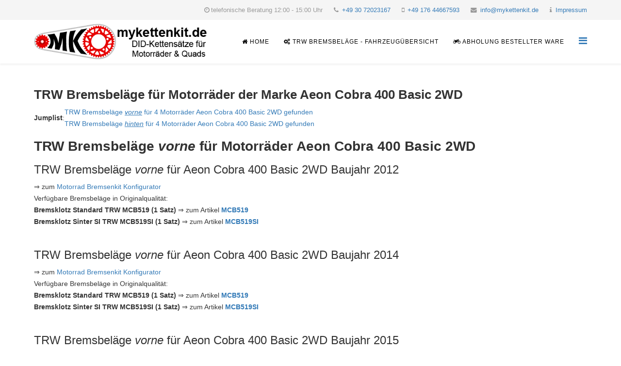

--- FILE ---
content_type: text/html; charset=utf-8
request_url: https://www.trw-bremsbelaege.de/trw-bremsbelag-motorrad-aeon-cobra-400-_-basic_2wd.html
body_size: 3798
content:
<!DOCTYPE html>
<html xmlns="http://www.w3.org/1999/xhtml" xml:lang="de-de" lang="de-de" dir="ltr">
    <head>
        <meta http-equiv="X-UA-Compatible" content="IE=edge">
        <meta name="viewport" content="width=device-width, initial-scale=1">
                <!-- head -->
        <base href="https://www.trw-bremsbelaege.de/trw-bremsbelag-motorrad-aeon-cobra-400-_-basic_2wd.html" />
	<meta http-equiv="content-type" content="text/html; charset=utf-8" />
	<meta name="description" content="TRW Bremsbeläge für Motorrad und Quad" />
	<title>Home</title>
	<link href="/templates/trw-bremsbelaege/images/favicon.ico" rel="shortcut icon" type="image/vnd.microsoft.icon" />
	<link href="https://www.trw-bremsbelaege.de/component/search/?Itemid=437&amp;format=opensearch" rel="search" title="Suchen TRW Bremsbeläge" type="application/opensearchdescription+xml" />
	<link href="/templates/trw-bremsbelaege/css/bootstrap.min.css" rel="stylesheet" type="text/css" />
	<link href="/templates/trw-bremsbelaege/css/font-awesome.min.css" rel="stylesheet" type="text/css" />
	<link href="/templates/trw-bremsbelaege/css/legacy.css" rel="stylesheet" type="text/css" />
	<link href="/templates/trw-bremsbelaege/css/template.css" rel="stylesheet" type="text/css" />
	<link href="/templates/trw-bremsbelaege/css/presets/preset4.css" rel="stylesheet" type="text/css" class="preset" />
	<link href="/templates/trw-bremsbelaege/css/frontend-edit.css" rel="stylesheet" type="text/css" />
	<style type="text/css">
body{font-family:Open Sans, sans-serif; font-weight:300; }h1{font-family:Open Sans, sans-serif; font-weight:800; }h2{font-family:Open Sans, sans-serif; font-weight:600; }h3{font-family:Open Sans, sans-serif; font-weight:normal; }h4{font-family:Open Sans, sans-serif; font-weight:normal; }h5{font-family:Open Sans, sans-serif; font-weight:600; }h6{font-family:Open Sans, sans-serif; font-weight:600; }#sp-top-bar{ background-color:#f5f5f5;color:#999999; }#sp-bottom{ background-color:#f5f5f5;padding:100px 0px; }
	</style>
	<script src="/media/jui/js/jquery.min.js?089fce143babc58152a4cc8091130367" type="text/javascript"></script>
	<script src="/media/jui/js/jquery-noconflict.js?089fce143babc58152a4cc8091130367" type="text/javascript"></script>
	<script src="/media/jui/js/jquery-migrate.min.js?089fce143babc58152a4cc8091130367" type="text/javascript"></script>
	<script src="/templates/trw-bremsbelaege/js/bootstrap.min.js" type="text/javascript"></script>
	<script src="/templates/trw-bremsbelaege/js/jquery.sticky.js" type="text/javascript"></script>
	<script src="/templates/trw-bremsbelaege/js/main.js" type="text/javascript"></script>
	<script src="/templates/trw-bremsbelaege/js/frontend-edit.js" type="text/javascript"></script>
	<script type="text/javascript">

var sp_preloader = '0';

var sp_gotop = '0';

var sp_offanimation = 'default';

	</script>

            </head>

    <body class="site com-phpbridge view-phpview no-layout no-task itemid-437 de-de ltr  sticky-header layout-fluid off-canvas-menu-init">

        <div class="body-wrapper">
            <div class="body-innerwrapper">
                <section id="sp-top-bar"><div class="container"><div class="row"><div id="sp-top2" class="col-sm-12 col-md-12"><div class="sp-column "><ul class="sp-contact-info"><li class="sp-contact-time"><i class="fa fa-clock-o"></i>telefonische Beratung 12:00 - 15:00 Uhr</li><li class="sp-contact-phone"><i class="fa fa-phone"></i> <a href="tel:+493072023167">+49 30 72023167</a></li><li class="sp-contact-mobile"><i class="fa fa-mobile"></i> <a href="tel:+4917644667593">+49 176 44667593</a></li><li class="sp-contact-email"><i class="fa fa-envelope"></i> <a href="mailto:info@mykettenkit.de">info@mykettenkit.de</a></li><li class="sp-contact-email"><i class="fa fa-info"></i> <a href="/impressum.html">Impressum</a></li></ul></div></div></div></div></section><header id="sp-header"><div class="container"><div class="row"><div id="sp-logo" class="col-xs-8 col-sm-6 col-md-4"><div class="sp-column "><div class="logo"><a href="/"><img class="sp-default-logo hidden-xs" src="/images/logo/mykettenkit@2x.png" alt="TRW Bremsbeläge"><img class="sp-retina-logo hidden-xs" src="/images/logo/mykettenkit@2x.png" alt="TRW Bremsbeläge" width="470" height="96"><img class="sp-default-logo visible-xs" src="/images/logo/mykettenkit@2x.png" alt="TRW Bremsbeläge"></a></div></div></div><div id="sp-menu" class="col-xs-4 col-sm-4 col-md-8"><div class="sp-column ">			<div class='sp-megamenu-wrapper'>
				<a id="offcanvas-toggler" href="#" aria-label="Menu"><i class="fa fa-bars" aria-hidden="true" title="Menu"></i></a>
				<ul class="sp-megamenu-parent menu-fade hidden-sm hidden-xs"><li class="sp-menu-item current-item active"><a  href="/" ><i class="fa fa-home"></i> Home</a></li><li class="sp-menu-item  hidden-top-menu"><a  href="https://www.mykettenkit.de/" target="_blank" ><i class="fa fa-shopping-cart"></i> Onlineshop mykettenkit</a></li><li class="sp-menu-item"><a  href="/trw-bremsbelaege-fuer-motorraeder-quads-roller-alle-fahrzeuge.html" ><i class="fa fa-gears"></i> TRW Bremsbeläge - Fahrzeugübersicht</a></li><li class="sp-menu-item"><a  href="/abholung-bestellter-ware.html" ><i class="fa fa-motorcycle"></i> Abholung bestellter Ware</a></li></ul>			</div>
		</div></div></div></div></header><section id="sp-page-title"><div class="row"><div id="sp-title" class="col-sm-12 col-md-12"><div class="sp-column "></div></div></div></section><section id="sp-main-body"><div class="container"><div class="row"><div id="sp-component" class="col-sm-12 col-md-12"><div class="sp-column "><div id="system-message-container">
	</div>
<div class="item-page">
<div class="kits"><h1 style="font-size: 26px;">TRW Bremsbeläge für Motorräder der Marke  Aeon Cobra  400  Basic 2WD</h2><table class="jumplist"><tr><td class="jumplist_title"><strong>Jumplist</strong>: </td>
		  <td class="jumplist_content"><a href="#vorne" title="TRW Bremsbeläge vorne für  Aeon Cobra Motorräder  400  Basic 2WD">TRW Bremsbeläge <u><i>vorne</i></u> für 4 Motorräder  Aeon Cobra  400  Basic 2WD gefunden</a><br><a href="#hinten" title="TRW Bremsbeläge hinten für  Aeon Cobra Motorräder  400  Basic 2WD">TRW Bremsbeläge <u><i>hinten</i></u> für 4 Motorräder  Aeon Cobra  400  Basic 2WD gefunden</a></td></tr></table><h2 id="vorne" style="font-size: 28px;">TRW Bremsbeläge <i>vorne</i> für Motorräder  Aeon Cobra  400  Basic 2WD</h2><h3>TRW Bremsbeläge <i>vorne</i> für Aeon Cobra 400 Basic 2WD Baujahr 2012</h3><div class="kit_link">&rArr; zum <a href="https://www.mykettenkit.de/motorrad-bremsen-konfigurator/?vehicle=72478" target="_blank" title="zum Motorrad Bremsenkit Konfigurator mit TRW Bremsbelägen vorne für Fahrzeug Aeon Cobra 400 Basic 2WD Baujahr 2012">Motorrad Bremsenkit Konfigurator</a></div><div class="available">Verfügbare Bremsbeläge in Originalqualität:</div><div><strong>Bremsklotz Standard TRW MCB519 (1 Satz)</strong> &rArr; zum Artikel <a href="https://www.mykettenkit.de/bremsklotz-standard-trw-mcb519-1-satz-32789" target="_blank" title="Bremsklotz Standard TRW MCB519 (1 Satz)"><strong>MCB519</strong></a><br><strong>Bremsklotz Sinter SI TRW MCB519SI (1 Satz)</strong> &rArr; zum Artikel <a href="https://www.mykettenkit.de/bremsklotz-sinter-si-trw-mcb519si-1-satz-32816" target="_blank" title="Bremsklotz Sinter SI TRW MCB519SI (1 Satz)"><strong>MCB519SI</strong></a><br></div><div class="spacer_bottom">&nbsp;</div><h3>TRW Bremsbeläge <i>vorne</i> für Aeon Cobra 400 Basic 2WD Baujahr 2014</h3><div class="kit_link">&rArr; zum <a href="https://www.mykettenkit.de/motorrad-bremsen-konfigurator/?vehicle=75742" target="_blank" title="zum Motorrad Bremsenkit Konfigurator mit TRW Bremsbelägen vorne für Fahrzeug Aeon Cobra 400 Basic 2WD Baujahr 2014">Motorrad Bremsenkit Konfigurator</a></div><div class="available">Verfügbare Bremsbeläge in Originalqualität:</div><div><strong>Bremsklotz Standard TRW MCB519 (1 Satz)</strong> &rArr; zum Artikel <a href="https://www.mykettenkit.de/bremsklotz-standard-trw-mcb519-1-satz-32789" target="_blank" title="Bremsklotz Standard TRW MCB519 (1 Satz)"><strong>MCB519</strong></a><br><strong>Bremsklotz Sinter SI TRW MCB519SI (1 Satz)</strong> &rArr; zum Artikel <a href="https://www.mykettenkit.de/bremsklotz-sinter-si-trw-mcb519si-1-satz-32816" target="_blank" title="Bremsklotz Sinter SI TRW MCB519SI (1 Satz)"><strong>MCB519SI</strong></a><br></div><div class="spacer_bottom">&nbsp;</div><h3>TRW Bremsbeläge <i>vorne</i> für Aeon Cobra 400 Basic 2WD Baujahr 2015</h3><div class="kit_link">&rArr; zum <a href="https://www.mykettenkit.de/motorrad-bremsen-konfigurator/?vehicle=77899" target="_blank" title="zum Motorrad Bremsenkit Konfigurator mit TRW Bremsbelägen vorne für Fahrzeug Aeon Cobra 400 Basic 2WD Baujahr 2015">Motorrad Bremsenkit Konfigurator</a></div><div class="available">Verfügbare Bremsbeläge in Originalqualität:</div><div><strong>Bremsklotz Standard TRW MCB519 (1 Satz)</strong> &rArr; zum Artikel <a href="https://www.mykettenkit.de/bremsklotz-standard-trw-mcb519-1-satz-32789" target="_blank" title="Bremsklotz Standard TRW MCB519 (1 Satz)"><strong>MCB519</strong></a><br><strong>Bremsklotz Sinter SI TRW MCB519SI (1 Satz)</strong> &rArr; zum Artikel <a href="https://www.mykettenkit.de/bremsklotz-sinter-si-trw-mcb519si-1-satz-32816" target="_blank" title="Bremsklotz Sinter SI TRW MCB519SI (1 Satz)"><strong>MCB519SI</strong></a><br></div><div class="spacer_bottom">&nbsp;</div><h3>TRW Bremsbeläge <i>vorne</i> für Aeon Cobra 400 Basic 2WD Baujahr 2013</h3><div class="kit_link">&rArr; zum <a href="https://www.mykettenkit.de/motorrad-bremsen-konfigurator/?vehicle=102911" target="_blank" title="zum Motorrad Bremsenkit Konfigurator mit TRW Bremsbelägen vorne für Fahrzeug Aeon Cobra 400 Basic 2WD Baujahr 2013">Motorrad Bremsenkit Konfigurator</a></div><div class="available">Verfügbare Bremsbeläge in Originalqualität:</div><div><strong>Bremsklotz Standard TRW MCB519 (1 Satz)</strong> &rArr; zum Artikel <a href="https://www.mykettenkit.de/bremsklotz-standard-trw-mcb519-1-satz-32789" target="_blank" title="Bremsklotz Standard TRW MCB519 (1 Satz)"><strong>MCB519</strong></a><br><strong>Bremsklotz Sinter SI TRW MCB519SI (1 Satz)</strong> &rArr; zum Artikel <a href="https://www.mykettenkit.de/bremsklotz-sinter-si-trw-mcb519si-1-satz-32816" target="_blank" title="Bremsklotz Sinter SI TRW MCB519SI (1 Satz)"><strong>MCB519SI</strong></a><br></div><div class="spacer_bottom">&nbsp;</div><h2 id="hinten" style="font-size: 28px;">TRW Bremsbeläge <i>hinten</i> für Motorräder  Aeon Cobra  400  Basic 2WD</h2><h3>TRW Bremsbeläge <i>hinten</i> für Aeon Cobra 400 Basic 2WD Baujahr 2012</h3><div class="kit_link">&rArr; zum <a href="https://www.mykettenkit.de/motorrad-bremsen-konfigurator/?vehicle=72478" target="_blank" title="zum Motorrad Bremsenkit Konfigurator mit TRW Bremsbelägen hinten für Fahrzeug Aeon Cobra 400 Basic 2WD Baujahr 2012">Motorrad Bremsenkit Konfigurator</a></div><div class="available">Verfügbare Bremsbeläge in Originalqualität:</div><div><strong>Bremsklotz Standard TRW MCB523 (1 Satz)</strong> &rArr; zum Artikel <a href="https://www.mykettenkit.de/bremsklotz-standard-trw-mcb523-1-satz-32740" target="_blank" title="Bremsklotz Standard TRW MCB523 (1 Satz)"><strong>MCB523</strong></a><br><strong>Bremsklotz Sinter SI TRW MCB523SI (1 Satz)</strong> &rArr; zum Artikel <a href="https://www.mykettenkit.de/bremsklotz-sinter-si-trw-mcb523si-1-satz-32817" target="_blank" title="Bremsklotz Sinter SI TRW MCB523SI (1 Satz)"><strong>MCB523SI</strong></a><br></div><div class="spacer_bottom">&nbsp;</div><h3>TRW Bremsbeläge <i>hinten</i> für Aeon Cobra 400 Basic 2WD Baujahr 2014</h3><div class="kit_link">&rArr; zum <a href="https://www.mykettenkit.de/motorrad-bremsen-konfigurator/?vehicle=75742" target="_blank" title="zum Motorrad Bremsenkit Konfigurator mit TRW Bremsbelägen hinten für Fahrzeug Aeon Cobra 400 Basic 2WD Baujahr 2014">Motorrad Bremsenkit Konfigurator</a></div><div class="available">Verfügbare Bremsbeläge in Originalqualität:</div><div><strong>Bremsklotz Standard TRW MCB523 (1 Satz)</strong> &rArr; zum Artikel <a href="https://www.mykettenkit.de/bremsklotz-standard-trw-mcb523-1-satz-32740" target="_blank" title="Bremsklotz Standard TRW MCB523 (1 Satz)"><strong>MCB523</strong></a><br><strong>Bremsklotz Sinter SI TRW MCB523SI (1 Satz)</strong> &rArr; zum Artikel <a href="https://www.mykettenkit.de/bremsklotz-sinter-si-trw-mcb523si-1-satz-32817" target="_blank" title="Bremsklotz Sinter SI TRW MCB523SI (1 Satz)"><strong>MCB523SI</strong></a><br></div><div class="spacer_bottom">&nbsp;</div><h3>TRW Bremsbeläge <i>hinten</i> für Aeon Cobra 400 Basic 2WD Baujahr 2015</h3><div class="kit_link">&rArr; zum <a href="https://www.mykettenkit.de/motorrad-bremsen-konfigurator/?vehicle=77899" target="_blank" title="zum Motorrad Bremsenkit Konfigurator mit TRW Bremsbelägen hinten für Fahrzeug Aeon Cobra 400 Basic 2WD Baujahr 2015">Motorrad Bremsenkit Konfigurator</a></div><div class="available">Verfügbare Bremsbeläge in Originalqualität:</div><div><strong>Bremsklotz Standard TRW MCB523 (1 Satz)</strong> &rArr; zum Artikel <a href="https://www.mykettenkit.de/bremsklotz-standard-trw-mcb523-1-satz-32740" target="_blank" title="Bremsklotz Standard TRW MCB523 (1 Satz)"><strong>MCB523</strong></a><br><strong>Bremsklotz Sinter SI TRW MCB523SI (1 Satz)</strong> &rArr; zum Artikel <a href="https://www.mykettenkit.de/bremsklotz-sinter-si-trw-mcb523si-1-satz-32817" target="_blank" title="Bremsklotz Sinter SI TRW MCB523SI (1 Satz)"><strong>MCB523SI</strong></a><br></div><div class="spacer_bottom">&nbsp;</div><h3>TRW Bremsbeläge <i>hinten</i> für Aeon Cobra 400 Basic 2WD Baujahr 2013</h3><div class="kit_link">&rArr; zum <a href="https://www.mykettenkit.de/motorrad-bremsen-konfigurator/?vehicle=102911" target="_blank" title="zum Motorrad Bremsenkit Konfigurator mit TRW Bremsbelägen hinten für Fahrzeug Aeon Cobra 400 Basic 2WD Baujahr 2013">Motorrad Bremsenkit Konfigurator</a></div><div class="available">Verfügbare Bremsbeläge in Originalqualität:</div><div><strong>Bremsklotz Standard TRW MCB523 (1 Satz)</strong> &rArr; zum Artikel <a href="https://www.mykettenkit.de/bremsklotz-standard-trw-mcb523-1-satz-32740" target="_blank" title="Bremsklotz Standard TRW MCB523 (1 Satz)"><strong>MCB523</strong></a><br><strong>Bremsklotz Sinter SI TRW MCB523SI (1 Satz)</strong> &rArr; zum Artikel <a href="https://www.mykettenkit.de/bremsklotz-sinter-si-trw-mcb523si-1-satz-32817" target="_blank" title="Bremsklotz Sinter SI TRW MCB523SI (1 Satz)"><strong>MCB523SI</strong></a><br></div><div class="spacer_bottom">&nbsp;</div></div>
<script type='text/javascript'>
	document.title = 'TRW Bremsbeläge für Motorräder - Quads & Roller der Marke  Aeon mit 400 cm³';
</script>	
</div></div></div></div></div></section><section id="sp-bottom"><div class="container"><div class="row"><div id="sp-bottom1" class="col-sm-6 col-md-3"><div class="sp-column "><div class="sp-module "><h3 class="sp-module-title">TRW Bremsbeläge</h3><div class="sp-module-content">

<div class="custom"  >
	<p style="text-align: justify;">TRW Bremsbeläge</p>
<p style="text-align: right;"><a href="/der-trw-bremsbelag.html">... read more</a></p></div>
</div></div></div></div><div id="sp-bottom2" class="col-sm-6 col-md-3"><div class="sp-column "><div class="sp-module "><h3 class="sp-module-title">Latest News</h3><div class="sp-module-content"><div class="latestnews">
	<div itemscope itemtype="http://schema.org/Article">
		<a href="/der-trw-bremsbelag.html" itemprop="url">
			<span itemprop="name">
				Der TRW Bremsbelag			</span>
		</a>
		<small>23. Juli 2018</small>
	</div>
	<div itemscope itemtype="http://schema.org/Article">
		<a href="/impressum.html" itemprop="url">
			<span itemprop="name">
				Impressum			</span>
		</a>
		<small>20. Juli 2018</small>
	</div>
	<div itemscope itemtype="http://schema.org/Article">
		<a href="/abholung-bestellter-ware.html" itemprop="url">
			<span itemprop="name">
				Abholung bestellter Ware			</span>
		</a>
		<small>20. Juli 2018</small>
	</div>
</div>
</div></div></div></div><div id="sp-bottom3" class="col-sm-6 col-md-3"><div class="sp-column "><div class="sp-module "><h3 class="sp-module-title">Search</h3><div class="sp-module-content"><div class="search">
	<form action="/" method="post">
		<input name="searchword" id="mod-search-searchword" maxlength="200"  class="inputbox search-query" type="text" size="20" placeholder="Suchen ..." />		<input type="hidden" name="task" value="search" />
		<input type="hidden" name="option" value="com_search" />
		<input type="hidden" name="Itemid" value="437" />
	</form>
</div>
</div></div></div></div><div id="sp-bottom4" class="col-sm-6 col-md-3"><div class="sp-column "><div class="sp-module "><h3 class="sp-module-title">Top Links</h3><div class="sp-module-content"><ul class="nav menu">
<li class="item-539"><a href="https://www.mykettenkit.de/" target="_blank" > Online-Shop mykettenkit.de</a></li><li class="item-563"><a href="/der-trw-bremsbelag.html" > Der TRW Bremsbelag</a></li></ul>
</div></div></div></div></div></div></section><footer id="sp-footer"><div class="container"><div class="row"><div id="sp-footer1" class="col-sm-12 col-md-12"><div class="sp-column "><span class="sp-copyright">© 2019 - 2022 mykettenkit.de. All Rights Reserved. | <a href="/impressum.html">Impressum</a></span></div></div></div></div></footer>            </div> <!-- /.body-innerwrapper -->
        </div> <!-- /.body-innerwrapper -->

        <!-- Off Canvas Menu -->
        <div class="offcanvas-menu">
            <a href="#" class="close-offcanvas" aria-label="Close"><i class="fa fa-remove" aria-hidden="true"></i></a>
            <div class="offcanvas-inner">
                                  <div class="sp-module "><div class="sp-module-content"><ul class="nav menu">
<li class="item-437  current active"><a href="/" > <i class="fa fa-home"></i> Home</a></li><li class="item-569  hidden-top-menu"><a href="https://www.mykettenkit.de/" target="_blank" > <i class="fa fa-shopping-cart"></i> Onlineshop mykettenkit</a></li><li class="item-573"><a href="/trw-bremsbelaege-fuer-motorraeder-quads-roller-alle-fahrzeuge.html" > <i class="fa fa-gears"></i> TRW Bremsbeläge - Fahrzeugübersicht</a></li><li class="item-278"><a href="/abholung-bestellter-ware.html" > <i class="fa fa-motorcycle"></i> Abholung bestellter Ware</a></li></ul>
</div></div><div class="sp-module "><h3 class="sp-module-title">Antrieb</h3><div class="sp-module-content"><ul class="nav menu">
<li class="item-577"><a href="https://www.did-motorradketten.de/" target="_blank" > D.I.D Kettenkits</a></li><li class="item-578"><a href="https://www.did-motorradketten.de/alle-did-ketten.html" target="_blank" > D.I.D Ketten</a></li><li class="item-580"><a href="https://www.mykettenkit.de/kettenkit-konfigurator/" target="_blank" > D.I.D Kettensatz Konfigurator</a></li></ul>
</div></div><div class="sp-module "><h3 class="sp-module-title">Bremsen</h3><div class="sp-module-content"><ul class="nav menu">
<li class="item-583  hidden-top-menu"><a href="https://www.ebc-motorrad-bremsbelaege.de/" target="_blank" > EBC Bremsbeläge</a></li><li class="item-582  hidden-top-menu"><a href="https://www.ebc-motorrad-bremsscheiben.de/" target="_blank" > EBC Bremsscheiben</a></li><li class="item-576  hidden-top-menu"><a href="/trw-bremsbelaege-fuer-motorraeder-quads-roller-alle-fahrzeuge.html" > TRW Bremsbeläge</a></li><li class="item-575  hidden-top-menu"><a href="https://www.trw-bremsscheiben.de/" target="_blank" > TRW Bremsscheiben</a></li><li class="item-581  hidden-top-menu"><a href="https://www.mykettenkit.de/motorrad-bremsen-konfigurator/" target="_blank" > Bremsenkit Konfigurator</a></li></ul>
</div></div>
                            </div> <!-- /.offcanvas-inner -->
        </div> <!-- /.offcanvas-menu -->

        
        
        
        <!-- Preloader -->
        

        <!-- Go to top -->
        
    </body>
</html>

--- FILE ---
content_type: text/css
request_url: https://www.trw-bremsbelaege.de/templates/trw-bremsbelaege/css/presets/preset4.css
body_size: -41
content:
@import url(https://www.mykettenkit.de/lp-custom.css);